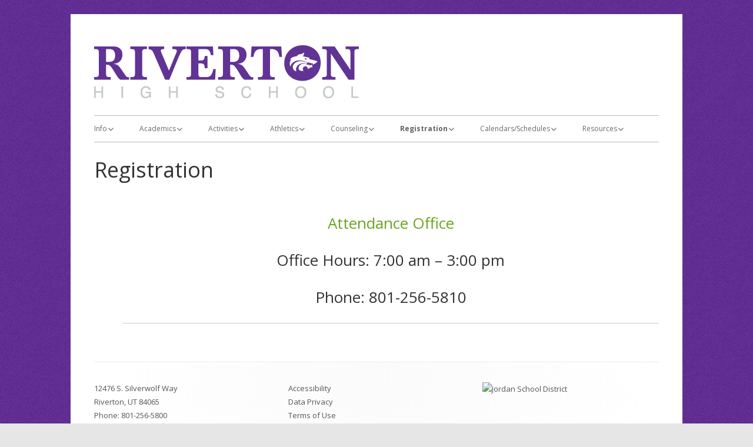

--- FILE ---
content_type: text/html; charset=UTF-8
request_url: https://rivertonhigh.jordandistrict.org/registration/
body_size: 11743
content:
<!DOCTYPE html>


<!--[if IE 8]>
<html class="ie ie8 no-js" lang="en-US">
<![endif]-->

<!--[if !(IE 8)]><!-->
<html lang="en-US" class="no-js">
<!--<![endif]-->
<head>


<meta charset="UTF-8" />
<meta name="viewport" content="width=device-width" />
<link rel="profile" href="http://gmpg.org/xfn/11" />
<link rel="profile" href="http://microformats.org/profile/specs" />
<link rel="profile" href="http://microformats.org/profile/hatom" />


<script>(function(html){html.className = html.className.replace(/\bno-js\b/,'js')})(document.documentElement);</script>
<title>Registration &#8211; Riverton High</title>
<meta name='robots' content='max-image-preview:large' />
<link rel='dns-prefetch' href='//fonts.googleapis.com' />
<link href='https://fonts.gstatic.com' crossorigin rel='preconnect' />
<link rel="alternate" type="application/rss+xml" title="Riverton High &raquo; Feed" href="https://rivertonhigh.jordandistrict.org/feed/" />
<link rel="alternate" type="application/rss+xml" title="Riverton High &raquo; Comments Feed" href="https://rivertonhigh.jordandistrict.org/comments/feed/" />
<link rel="alternate" title="oEmbed (JSON)" type="application/json+oembed" href="https://rivertonhigh.jordandistrict.org/wp-json/oembed/1.0/embed?url=https%3A%2F%2Frivertonhigh.jordandistrict.org%2Fregistration%2F" />
<link rel="alternate" title="oEmbed (XML)" type="text/xml+oembed" href="https://rivertonhigh.jordandistrict.org/wp-json/oembed/1.0/embed?url=https%3A%2F%2Frivertonhigh.jordandistrict.org%2Fregistration%2F&#038;format=xml" />
<style id='wp-img-auto-sizes-contain-inline-css' type='text/css'>
img:is([sizes=auto i],[sizes^="auto," i]){contain-intrinsic-size:3000px 1500px}
/*# sourceURL=wp-img-auto-sizes-contain-inline-css */
</style>
<style id='wp-emoji-styles-inline-css' type='text/css'>

	img.wp-smiley, img.emoji {
		display: inline !important;
		border: none !important;
		box-shadow: none !important;
		height: 1em !important;
		width: 1em !important;
		margin: 0 0.07em !important;
		vertical-align: -0.1em !important;
		background: none !important;
		padding: 0 !important;
	}
/*# sourceURL=wp-emoji-styles-inline-css */
</style>
<style id='wp-block-library-inline-css' type='text/css'>
:root{--wp-block-synced-color:#7a00df;--wp-block-synced-color--rgb:122,0,223;--wp-bound-block-color:var(--wp-block-synced-color);--wp-editor-canvas-background:#ddd;--wp-admin-theme-color:#007cba;--wp-admin-theme-color--rgb:0,124,186;--wp-admin-theme-color-darker-10:#006ba1;--wp-admin-theme-color-darker-10--rgb:0,107,160.5;--wp-admin-theme-color-darker-20:#005a87;--wp-admin-theme-color-darker-20--rgb:0,90,135;--wp-admin-border-width-focus:2px}@media (min-resolution:192dpi){:root{--wp-admin-border-width-focus:1.5px}}.wp-element-button{cursor:pointer}:root .has-very-light-gray-background-color{background-color:#eee}:root .has-very-dark-gray-background-color{background-color:#313131}:root .has-very-light-gray-color{color:#eee}:root .has-very-dark-gray-color{color:#313131}:root .has-vivid-green-cyan-to-vivid-cyan-blue-gradient-background{background:linear-gradient(135deg,#00d084,#0693e3)}:root .has-purple-crush-gradient-background{background:linear-gradient(135deg,#34e2e4,#4721fb 50%,#ab1dfe)}:root .has-hazy-dawn-gradient-background{background:linear-gradient(135deg,#faaca8,#dad0ec)}:root .has-subdued-olive-gradient-background{background:linear-gradient(135deg,#fafae1,#67a671)}:root .has-atomic-cream-gradient-background{background:linear-gradient(135deg,#fdd79a,#004a59)}:root .has-nightshade-gradient-background{background:linear-gradient(135deg,#330968,#31cdcf)}:root .has-midnight-gradient-background{background:linear-gradient(135deg,#020381,#2874fc)}:root{--wp--preset--font-size--normal:16px;--wp--preset--font-size--huge:42px}.has-regular-font-size{font-size:1em}.has-larger-font-size{font-size:2.625em}.has-normal-font-size{font-size:var(--wp--preset--font-size--normal)}.has-huge-font-size{font-size:var(--wp--preset--font-size--huge)}.has-text-align-center{text-align:center}.has-text-align-left{text-align:left}.has-text-align-right{text-align:right}.has-fit-text{white-space:nowrap!important}#end-resizable-editor-section{display:none}.aligncenter{clear:both}.items-justified-left{justify-content:flex-start}.items-justified-center{justify-content:center}.items-justified-right{justify-content:flex-end}.items-justified-space-between{justify-content:space-between}.screen-reader-text{border:0;clip-path:inset(50%);height:1px;margin:-1px;overflow:hidden;padding:0;position:absolute;width:1px;word-wrap:normal!important}.screen-reader-text:focus{background-color:#ddd;clip-path:none;color:#444;display:block;font-size:1em;height:auto;left:5px;line-height:normal;padding:15px 23px 14px;text-decoration:none;top:5px;width:auto;z-index:100000}html :where(.has-border-color){border-style:solid}html :where([style*=border-top-color]){border-top-style:solid}html :where([style*=border-right-color]){border-right-style:solid}html :where([style*=border-bottom-color]){border-bottom-style:solid}html :where([style*=border-left-color]){border-left-style:solid}html :where([style*=border-width]){border-style:solid}html :where([style*=border-top-width]){border-top-style:solid}html :where([style*=border-right-width]){border-right-style:solid}html :where([style*=border-bottom-width]){border-bottom-style:solid}html :where([style*=border-left-width]){border-left-style:solid}html :where(img[class*=wp-image-]){height:auto;max-width:100%}:where(figure){margin:0 0 1em}html :where(.is-position-sticky){--wp-admin--admin-bar--position-offset:var(--wp-admin--admin-bar--height,0px)}@media screen and (max-width:600px){html :where(.is-position-sticky){--wp-admin--admin-bar--position-offset:0px}}

/*# sourceURL=wp-block-library-inline-css */
</style><style id='global-styles-inline-css' type='text/css'>
:root{--wp--preset--aspect-ratio--square: 1;--wp--preset--aspect-ratio--4-3: 4/3;--wp--preset--aspect-ratio--3-4: 3/4;--wp--preset--aspect-ratio--3-2: 3/2;--wp--preset--aspect-ratio--2-3: 2/3;--wp--preset--aspect-ratio--16-9: 16/9;--wp--preset--aspect-ratio--9-16: 9/16;--wp--preset--color--black: #000000;--wp--preset--color--cyan-bluish-gray: #abb8c3;--wp--preset--color--white: #ffffff;--wp--preset--color--pale-pink: #f78da7;--wp--preset--color--vivid-red: #cf2e2e;--wp--preset--color--luminous-vivid-orange: #ff6900;--wp--preset--color--luminous-vivid-amber: #fcb900;--wp--preset--color--light-green-cyan: #7bdcb5;--wp--preset--color--vivid-green-cyan: #00d084;--wp--preset--color--pale-cyan-blue: #8ed1fc;--wp--preset--color--vivid-cyan-blue: #0693e3;--wp--preset--color--vivid-purple: #9b51e0;--wp--preset--gradient--vivid-cyan-blue-to-vivid-purple: linear-gradient(135deg,rgb(6,147,227) 0%,rgb(155,81,224) 100%);--wp--preset--gradient--light-green-cyan-to-vivid-green-cyan: linear-gradient(135deg,rgb(122,220,180) 0%,rgb(0,208,130) 100%);--wp--preset--gradient--luminous-vivid-amber-to-luminous-vivid-orange: linear-gradient(135deg,rgb(252,185,0) 0%,rgb(255,105,0) 100%);--wp--preset--gradient--luminous-vivid-orange-to-vivid-red: linear-gradient(135deg,rgb(255,105,0) 0%,rgb(207,46,46) 100%);--wp--preset--gradient--very-light-gray-to-cyan-bluish-gray: linear-gradient(135deg,rgb(238,238,238) 0%,rgb(169,184,195) 100%);--wp--preset--gradient--cool-to-warm-spectrum: linear-gradient(135deg,rgb(74,234,220) 0%,rgb(151,120,209) 20%,rgb(207,42,186) 40%,rgb(238,44,130) 60%,rgb(251,105,98) 80%,rgb(254,248,76) 100%);--wp--preset--gradient--blush-light-purple: linear-gradient(135deg,rgb(255,206,236) 0%,rgb(152,150,240) 100%);--wp--preset--gradient--blush-bordeaux: linear-gradient(135deg,rgb(254,205,165) 0%,rgb(254,45,45) 50%,rgb(107,0,62) 100%);--wp--preset--gradient--luminous-dusk: linear-gradient(135deg,rgb(255,203,112) 0%,rgb(199,81,192) 50%,rgb(65,88,208) 100%);--wp--preset--gradient--pale-ocean: linear-gradient(135deg,rgb(255,245,203) 0%,rgb(182,227,212) 50%,rgb(51,167,181) 100%);--wp--preset--gradient--electric-grass: linear-gradient(135deg,rgb(202,248,128) 0%,rgb(113,206,126) 100%);--wp--preset--gradient--midnight: linear-gradient(135deg,rgb(2,3,129) 0%,rgb(40,116,252) 100%);--wp--preset--font-size--small: 13px;--wp--preset--font-size--medium: 20px;--wp--preset--font-size--large: 36px;--wp--preset--font-size--x-large: 42px;--wp--preset--spacing--20: 0.44rem;--wp--preset--spacing--30: 0.67rem;--wp--preset--spacing--40: 1rem;--wp--preset--spacing--50: 1.5rem;--wp--preset--spacing--60: 2.25rem;--wp--preset--spacing--70: 3.38rem;--wp--preset--spacing--80: 5.06rem;--wp--preset--shadow--natural: 6px 6px 9px rgba(0, 0, 0, 0.2);--wp--preset--shadow--deep: 12px 12px 50px rgba(0, 0, 0, 0.4);--wp--preset--shadow--sharp: 6px 6px 0px rgba(0, 0, 0, 0.2);--wp--preset--shadow--outlined: 6px 6px 0px -3px rgb(255, 255, 255), 6px 6px rgb(0, 0, 0);--wp--preset--shadow--crisp: 6px 6px 0px rgb(0, 0, 0);}:where(.is-layout-flex){gap: 0.5em;}:where(.is-layout-grid){gap: 0.5em;}body .is-layout-flex{display: flex;}.is-layout-flex{flex-wrap: wrap;align-items: center;}.is-layout-flex > :is(*, div){margin: 0;}body .is-layout-grid{display: grid;}.is-layout-grid > :is(*, div){margin: 0;}:where(.wp-block-columns.is-layout-flex){gap: 2em;}:where(.wp-block-columns.is-layout-grid){gap: 2em;}:where(.wp-block-post-template.is-layout-flex){gap: 1.25em;}:where(.wp-block-post-template.is-layout-grid){gap: 1.25em;}.has-black-color{color: var(--wp--preset--color--black) !important;}.has-cyan-bluish-gray-color{color: var(--wp--preset--color--cyan-bluish-gray) !important;}.has-white-color{color: var(--wp--preset--color--white) !important;}.has-pale-pink-color{color: var(--wp--preset--color--pale-pink) !important;}.has-vivid-red-color{color: var(--wp--preset--color--vivid-red) !important;}.has-luminous-vivid-orange-color{color: var(--wp--preset--color--luminous-vivid-orange) !important;}.has-luminous-vivid-amber-color{color: var(--wp--preset--color--luminous-vivid-amber) !important;}.has-light-green-cyan-color{color: var(--wp--preset--color--light-green-cyan) !important;}.has-vivid-green-cyan-color{color: var(--wp--preset--color--vivid-green-cyan) !important;}.has-pale-cyan-blue-color{color: var(--wp--preset--color--pale-cyan-blue) !important;}.has-vivid-cyan-blue-color{color: var(--wp--preset--color--vivid-cyan-blue) !important;}.has-vivid-purple-color{color: var(--wp--preset--color--vivid-purple) !important;}.has-black-background-color{background-color: var(--wp--preset--color--black) !important;}.has-cyan-bluish-gray-background-color{background-color: var(--wp--preset--color--cyan-bluish-gray) !important;}.has-white-background-color{background-color: var(--wp--preset--color--white) !important;}.has-pale-pink-background-color{background-color: var(--wp--preset--color--pale-pink) !important;}.has-vivid-red-background-color{background-color: var(--wp--preset--color--vivid-red) !important;}.has-luminous-vivid-orange-background-color{background-color: var(--wp--preset--color--luminous-vivid-orange) !important;}.has-luminous-vivid-amber-background-color{background-color: var(--wp--preset--color--luminous-vivid-amber) !important;}.has-light-green-cyan-background-color{background-color: var(--wp--preset--color--light-green-cyan) !important;}.has-vivid-green-cyan-background-color{background-color: var(--wp--preset--color--vivid-green-cyan) !important;}.has-pale-cyan-blue-background-color{background-color: var(--wp--preset--color--pale-cyan-blue) !important;}.has-vivid-cyan-blue-background-color{background-color: var(--wp--preset--color--vivid-cyan-blue) !important;}.has-vivid-purple-background-color{background-color: var(--wp--preset--color--vivid-purple) !important;}.has-black-border-color{border-color: var(--wp--preset--color--black) !important;}.has-cyan-bluish-gray-border-color{border-color: var(--wp--preset--color--cyan-bluish-gray) !important;}.has-white-border-color{border-color: var(--wp--preset--color--white) !important;}.has-pale-pink-border-color{border-color: var(--wp--preset--color--pale-pink) !important;}.has-vivid-red-border-color{border-color: var(--wp--preset--color--vivid-red) !important;}.has-luminous-vivid-orange-border-color{border-color: var(--wp--preset--color--luminous-vivid-orange) !important;}.has-luminous-vivid-amber-border-color{border-color: var(--wp--preset--color--luminous-vivid-amber) !important;}.has-light-green-cyan-border-color{border-color: var(--wp--preset--color--light-green-cyan) !important;}.has-vivid-green-cyan-border-color{border-color: var(--wp--preset--color--vivid-green-cyan) !important;}.has-pale-cyan-blue-border-color{border-color: var(--wp--preset--color--pale-cyan-blue) !important;}.has-vivid-cyan-blue-border-color{border-color: var(--wp--preset--color--vivid-cyan-blue) !important;}.has-vivid-purple-border-color{border-color: var(--wp--preset--color--vivid-purple) !important;}.has-vivid-cyan-blue-to-vivid-purple-gradient-background{background: var(--wp--preset--gradient--vivid-cyan-blue-to-vivid-purple) !important;}.has-light-green-cyan-to-vivid-green-cyan-gradient-background{background: var(--wp--preset--gradient--light-green-cyan-to-vivid-green-cyan) !important;}.has-luminous-vivid-amber-to-luminous-vivid-orange-gradient-background{background: var(--wp--preset--gradient--luminous-vivid-amber-to-luminous-vivid-orange) !important;}.has-luminous-vivid-orange-to-vivid-red-gradient-background{background: var(--wp--preset--gradient--luminous-vivid-orange-to-vivid-red) !important;}.has-very-light-gray-to-cyan-bluish-gray-gradient-background{background: var(--wp--preset--gradient--very-light-gray-to-cyan-bluish-gray) !important;}.has-cool-to-warm-spectrum-gradient-background{background: var(--wp--preset--gradient--cool-to-warm-spectrum) !important;}.has-blush-light-purple-gradient-background{background: var(--wp--preset--gradient--blush-light-purple) !important;}.has-blush-bordeaux-gradient-background{background: var(--wp--preset--gradient--blush-bordeaux) !important;}.has-luminous-dusk-gradient-background{background: var(--wp--preset--gradient--luminous-dusk) !important;}.has-pale-ocean-gradient-background{background: var(--wp--preset--gradient--pale-ocean) !important;}.has-electric-grass-gradient-background{background: var(--wp--preset--gradient--electric-grass) !important;}.has-midnight-gradient-background{background: var(--wp--preset--gradient--midnight) !important;}.has-small-font-size{font-size: var(--wp--preset--font-size--small) !important;}.has-medium-font-size{font-size: var(--wp--preset--font-size--medium) !important;}.has-large-font-size{font-size: var(--wp--preset--font-size--large) !important;}.has-x-large-font-size{font-size: var(--wp--preset--font-size--x-large) !important;}
/*# sourceURL=global-styles-inline-css */
</style>

<style id='classic-theme-styles-inline-css' type='text/css'>
/*! This file is auto-generated */
.wp-block-button__link{color:#fff;background-color:#32373c;border-radius:9999px;box-shadow:none;text-decoration:none;padding:calc(.667em + 2px) calc(1.333em + 2px);font-size:1.125em}.wp-block-file__button{background:#32373c;color:#fff;text-decoration:none}
/*# sourceURL=/wp-includes/css/classic-themes.min.css */
</style>
<link rel='stylesheet' id='tinyframework-style-css' href='https://rivertonhigh.jordandistrict.org/wp-content/themes/tiny-framework/style.css?ver=2.3.0' type='text/css' media='all' />
<link rel='stylesheet' id='tinyframeworkchild-style-css' href='https://rivertonhigh.jordandistrict.org/wp-content/themes/jschool-framework/style.css?ver=2.3.0' type='text/css' media='all' />
<link rel='stylesheet' id='tinyframework-fonts-css' href='https://fonts.googleapis.com/css?family=Open+Sans%3A400italic%2C700italic%2C400%2C700&#038;subset=latin%2Clatin-ext' type='text/css' media='all' />
<link rel='stylesheet' id='Font Awesome 6 Free-css' href='https://rivertonhigh.jordandistrict.org/wp-content/themes/tiny-framework/fonts/font-awesome/css/all.min.css?ver=6.1.1' type='text/css' media='all' />
<link rel='stylesheet' id='Font Awesome 6 Brands-css' href='https://rivertonhigh.jordandistrict.org/wp-content/themes/tiny-framework/fonts/font-awesome/css/brands.min.css?ver=6.1.1' type='text/css' media='all' />
<link rel='stylesheet' id='gca-column-styles-css' href='https://rivertonhigh.jordandistrict.org/wp-content/plugins/genesis-columns-advanced/css/gca-column-styles.css?ver=6.9' type='text/css' media='all' />
<link rel='stylesheet' id='cn-public-css' href='//rivertonhigh.jordandistrict.org/wp-content/plugins/connections/assets/dist/frontend/style.css?ver=10.4.66-1731705368' type='text/css' media='all' />
<link rel='stylesheet' id='cnt-tile-plus-css' href='//rivertonhigh.jordandistrict.org/wp-content/plugins/connections-tile-plus/tile-plus.min.css?ver=4.0.2' type='text/css' media='all' />
<link rel='stylesheet' id='cnt-profile-css' href='//rivertonhigh.jordandistrict.org/wp-content/plugins/connections/templates/profile/profile.css?ver=3.0' type='text/css' media='all' />
<link rel='stylesheet' id='cn-brandicons-css' href='//rivertonhigh.jordandistrict.org/wp-content/plugins/connections/assets/vendor/icomoon-brands/style.css?ver=10.4.66' type='text/css' media='all' />
<link rel='stylesheet' id='cn-chosen-css' href='//rivertonhigh.jordandistrict.org/wp-content/plugins/connections/assets/vendor/chosen/chosen.min.css?ver=1.8.7' type='text/css' media='all' />
<script type="text/javascript" src="https://rivertonhigh.jordandistrict.org/wp-includes/js/jquery/jquery.min.js?ver=3.7.1" id="jquery-core-js"></script>
<script type="text/javascript" src="https://rivertonhigh.jordandistrict.org/wp-includes/js/jquery/jquery-migrate.min.js?ver=3.4.1" id="jquery-migrate-js"></script>
<link rel="https://api.w.org/" href="https://rivertonhigh.jordandistrict.org/wp-json/" /><link rel="alternate" title="JSON" type="application/json" href="https://rivertonhigh.jordandistrict.org/wp-json/wp/v2/pages/357" /><link rel="EditURI" type="application/rsd+xml" title="RSD" href="https://rivertonhigh.jordandistrict.org/xmlrpc.php?rsd" />
<meta name="generator" content="WordPress 6.9" />
<link rel="canonical" href="https://rivertonhigh.jordandistrict.org/registration/" />
<link rel='shortlink' href='https://rivertonhigh.jordandistrict.org/?p=357' />
<!-- Analytics by WP Statistics - https://wp-statistics.com -->
	<style type="text/css" id="tinyframework-header-css">
			.site-title,
		.site-description {
			clip: rect(1px, 1px, 1px, 1px);
			position: absolute;
		}
		</style>
	<style type="text/css" id="custom-background-css">
body.custom-background { background-image: url("https://rivertonhigh.jordandistrict.org/wp-content/uploads/sites/18/web_rivertonhigh_sitebg.png"); background-position: left top; background-size: auto; background-repeat: repeat; background-attachment: fixed; }
</style>
	<link rel="icon" href="https://rivertonhigh.jordandistrict.org/wp-content/uploads/sites/18/cropped-web_rivertonhigh_favicon-2-32x32.png" sizes="32x32" />
<link rel="icon" href="https://rivertonhigh.jordandistrict.org/wp-content/uploads/sites/18/cropped-web_rivertonhigh_favicon-2-192x192.png" sizes="192x192" />
<link rel="apple-touch-icon" href="https://rivertonhigh.jordandistrict.org/wp-content/uploads/sites/18/cropped-web_rivertonhigh_favicon-2-180x180.png" />
<meta name="msapplication-TileImage" content="https://rivertonhigh.jordandistrict.org/wp-content/uploads/sites/18/cropped-web_rivertonhigh_favicon-2-270x270.png" />

</head>

<body class="wp-singular page-template-default page page-id-357 custom-background wp-custom-logo wp-theme-tiny-framework wp-child-theme-jschool-framework has-site-logo h-entry hentry h-as-page single-author header-image-no title-tagline-hidden full-width custom-font-enabled singular footer-widgets page-registration" itemscope="" itemtype="https://schema.org/WebPage">


<span class="skiplink"><a class="screen-reader-text" href="#content" title="Skip to content">Skip to content</a></span>


<noscript>
	<div id="no-javascript">
		Advanced features of this website require that you enable JavaScript in your browser. Thank you!	</div>
</noscript>

<div id="page" class="site">

	
	<header id="masthead" class="site-header" role="banner" itemscope="itemscope" itemtype="https://schema.org/WPHeader">

		
		<div class="site-branding" itemprop="publisher" itemscope itemtype="https://schema.org/Organization">

			<a href="https://rivertonhigh.jordandistrict.org/" class="custom-logo-link site-logo-link" rel="home"><img width="450" height="100" src="https://rivertonhigh.jordandistrict.org/wp-content/uploads/sites/18/web_rivertonhigh_logo.png" class="custom-logo attachment-full size-full" alt="Riverton High" decoding="async" srcset="https://rivertonhigh.jordandistrict.org/wp-content/uploads/sites/18/web_rivertonhigh_logo.png 450w, https://rivertonhigh.jordandistrict.org/wp-content/uploads/sites/18/web_rivertonhigh_logo-300x67.png 300w" sizes="(max-width: 450px) 100vw, 450px" /></a>
			<div id="site-title-wrapper">

				
						<p id="site-title" class="site-title"><a href="https://rivertonhigh.jordandistrict.org/" rel="home">Riverton High</a></p>

					
						<p id="site-description" class="site-description">Home of the Silverwolves</p>

					
			</div><!-- #site-title-wrapper -->

		</div><!-- .site-branding -->

		
		<nav id="site-navigation" class="main-navigation" role="navigation" aria-label="Primary Menu" itemscope="itemscope" itemtype="https://schema.org/SiteNavigationElement">

			<h2 class="screen-reader-text">Primary Menu</h2>
			<button class="menu-toggle" aria-controls="primary-menu" aria-expanded="false">Menu</button>

			<!--<button class="go-to-top"><a href="#page"><span class="icon-webfont fa-chevron-circle-up" aria-hidden="true"></span></a></button>-->

			<div class="menu-rhs-menu-container"><ul id="primary-menu" class="nav-menu"><li id="menu-item-5987" class="menu-item menu-item-type-post_type menu-item-object-page menu-item-has-children menu-item-5987"><a href="https://rivertonhigh.jordandistrict.org/info/">Info</a>
<ul class="sub-menu">
	<li id="menu-item-10278" class="menu-item menu-item-type-post_type menu-item-object-page menu-item-10278"><a href="https://rivertonhigh.jordandistrict.org/info/">General School Information</a></li>
	<li id="menu-item-5988" class="menu-item menu-item-type-post_type menu-item-object-page menu-item-5988"><a href="https://rivertonhigh.jordandistrict.org/info/map/">School Map</a></li>
	<li id="menu-item-5989" class="menu-item menu-item-type-post_type menu-item-object-page menu-item-5989"><a href="https://rivertonhigh.jordandistrict.org/info/administration/">Administration</a></li>
	<li id="menu-item-6008" class="menu-item menu-item-type-post_type menu-item-object-page menu-item-6008"><a href="https://rivertonhigh.jordandistrict.org/faculty/">Directory</a></li>
	<li id="menu-item-6005" class="menu-item menu-item-type-post_type menu-item-object-page menu-item-6005"><a href="https://rivertonhigh.jordandistrict.org/course-schedules/">Teacher Schedules</a></li>
	<li id="menu-item-9808" class="menu-item menu-item-type-custom menu-item-object-custom menu-item-9808"><a href="https://rivertonhigh.jordandistrict.org/wp-content/uploads/sites/18/RHS-Attendance-Policy.pdf">Attendance Policy</a></li>
	<li id="menu-item-5963" class="menu-item menu-item-type-custom menu-item-object-custom menu-item-5963"><a href="https://sites.google.com/view/rivertonsilverpups/preschool?authuser=1">Silver Pups Child Care &amp; Preschool</a></li>
	<li id="menu-item-5971" class="menu-item menu-item-type-custom menu-item-object-custom menu-item-5971"><a href="https://reportcard.schools.utah.gov/School/OverAllPerformance?SchoolID=739&#038;DistrictID=653&#038;SchoolNbr=710&#038;SchoolLevel=HS&#038;IsSplitSchool=0&#038;schoolyearendyear=2024">RHS Report Card</a></li>
	<li id="menu-item-7109" class="menu-item menu-item-type-post_type menu-item-object-page menu-item-7109"><a href="https://rivertonhigh.jordandistrict.org/specific-educator-license-requirements/">Specific Educator License Requirements</a></li>
	<li id="menu-item-5990" class="menu-item menu-item-type-post_type menu-item-object-page menu-item-5990"><a href="https://rivertonhigh.jordandistrict.org/info/facultyawards/">Faculty Awards</a></li>
</ul>
</li>
<li id="menu-item-5964" class="menu-item menu-item-type-custom menu-item-object-custom menu-item-has-children menu-item-5964"><a href="https://skystu.jordan.k12.ut.us/scripts/wsisa.dll/WService=wsEAplus/fwemnu01.w">Academics</a>
<ul class="sub-menu">
	<li id="menu-item-5951" class="menu-item menu-item-type-custom menu-item-object-custom menu-item-5951"><a href="https://skystu.jordan.k12.ut.us/scripts/wsisa.dll/WService=wsEAplus/fwemnu01.w">Skyward Gradebook</a></li>
	<li id="menu-item-6006" class="menu-item menu-item-type-post_type menu-item-object-page menu-item-6006"><a href="https://rivertonhigh.jordandistrict.org/math-tutoring/">Math Tutoring</a></li>
	<li id="menu-item-5991" class="menu-item menu-item-type-post_type menu-item-object-page menu-item-5991"><a href="https://rivertonhigh.jordandistrict.org/academics/awardforms/">Award Forms</a></li>
	<li id="menu-item-5992" class="menu-item menu-item-type-post_type menu-item-object-page menu-item-5992"><a href="https://rivertonhigh.jordandistrict.org/academics/sterlingscholars/">Sterling Scholars</a></li>
	<li id="menu-item-9355" class="menu-item menu-item-type-post_type menu-item-object-page menu-item-9355"><a href="https://rivertonhigh.jordandistrict.org/act-2/">ACT</a></li>
	<li id="menu-item-5946" class="menu-item menu-item-type-custom menu-item-object-custom menu-item-5946"><a href="http://www.slcc.edu/testing/placement/index.aspx">CPT Tests</a></li>
	<li id="menu-item-5993" class="menu-item menu-item-type-post_type menu-item-object-page menu-item-5993"><a href="https://rivertonhigh.jordandistrict.org/academics/writinghelp/">Writing Help</a></li>
	<li id="menu-item-5948" class="menu-item menu-item-type-custom menu-item-object-custom menu-item-5948"><a href="https://sites.google.com/a/jordandistrict.org/rhsdred/">Driver&#8217;s Ed</a></li>
</ul>
</li>
<li id="menu-item-8003" class="menu-item menu-item-type-custom menu-item-object-custom menu-item-has-children menu-item-8003"><a href="https://rivertonhigh.jordandistrict.org/activities/government/">Activities</a>
<ul class="sub-menu">
	<li id="menu-item-5995" class="menu-item menu-item-type-post_type menu-item-object-page menu-item-5995"><a href="https://rivertonhigh.jordandistrict.org/activities/government/">Student Government</a></li>
	<li id="menu-item-5996" class="menu-item menu-item-type-post_type menu-item-object-page menu-item-5996"><a href="https://rivertonhigh.jordandistrict.org/activities/clubs/">Clubs and Organizations</a></li>
	<li id="menu-item-6021" class="menu-item menu-item-type-post_type menu-item-object-page menu-item-6021"><a href="https://rivertonhigh.jordandistrict.org/silverwolf-day-of-service/">Silverwolf Day of Service</a></li>
	<li id="menu-item-5961" class="menu-item menu-item-type-custom menu-item-object-custom menu-item-5961"><a href="https://sideline.bsnsports.com/schools/utah/riverton/riverton-high-school">School Store</a></li>
	<li id="menu-item-5949" class="menu-item menu-item-type-custom menu-item-object-custom menu-item-5949"><a href="https://rivertonhigh.jordandistrict.org/wp-content/uploads/sites/18/2025-Issue-5.pdf">Silver Scribe</a></li>
	<li id="menu-item-5997" class="menu-item menu-item-type-post_type menu-item-object-page menu-item-5997"><a href="https://rivertonhigh.jordandistrict.org/activities/dance/">School Dances</a></li>
	<li id="menu-item-5955" class="menu-item menu-item-type-custom menu-item-object-custom menu-item-5955"><a href="https://docs.google.com/forms/d/1hZgEHKAeGOQZANO4-b26zx2MsGrlwi5kPhaCEZdXJRc/viewform">Silver Rush Application</a></li>
</ul>
</li>
<li id="menu-item-5959" class="menu-item menu-item-type-custom menu-item-object-custom menu-item-has-children menu-item-5959"><a href="http://rivertonathletics.com/">Athletics</a>
<ul class="sub-menu">
	<li id="menu-item-8279" class="menu-item menu-item-type-custom menu-item-object-custom menu-item-8279"><a href="https://rivertonathletics.com/">RHS Team Information</a></li>
	<li id="menu-item-8274" class="menu-item menu-item-type-post_type menu-item-object-page menu-item-8274"><a href="https://rivertonhigh.jordandistrict.org/athletics-department-contact-information/">RHS Athletics Contact Info</a></li>
	<li id="menu-item-8282" class="menu-item menu-item-type-custom menu-item-object-custom menu-item-8282"><a href="https://activities.jordandistrict.org/district-athletics/">JSD Athletics and Activities</a></li>
</ul>
</li>
<li id="menu-item-5953" class="menu-item menu-item-type-custom menu-item-object-custom menu-item-has-children menu-item-5953"><a href="https://rivertonhigh.jordandistrict.org/counseling/">Counseling</a>
<ul class="sub-menu">
	<li id="menu-item-8965" class="menu-item menu-item-type-post_type menu-item-object-page menu-item-has-children menu-item-8965"><a href="https://rivertonhigh.jordandistrict.org/calendar/">Calendar</a>
	<ul class="sub-menu">
		<li id="menu-item-9000" class="menu-item menu-item-type-post_type menu-item-object-page menu-item-9000"><a href="https://rivertonhigh.jordandistrict.org/2020-2021-bell-schedule/">Bell Schedules</a></li>
		<li id="menu-item-8968" class="menu-item menu-item-type-post_type menu-item-object-page menu-item-8968"><a href="https://rivertonhigh.jordandistrict.org/upcoming-events/">Upcoming Counseling Center Events</a></li>
		<li id="menu-item-8966" class="menu-item menu-item-type-post_type menu-item-object-page menu-item-8966"><a href="https://rivertonhigh.jordandistrict.org/school-calendar/">School Calendar</a></li>
	</ul>
</li>
	<li id="menu-item-8969" class="menu-item menu-item-type-post_type menu-item-object-page menu-item-has-children menu-item-8969"><a href="https://rivertonhigh.jordandistrict.org/college/">College</a>
	<ul class="sub-menu">
		<li id="menu-item-8974" class="menu-item menu-item-type-post_type menu-item-object-page menu-item-8974"><a href="https://rivertonhigh.jordandistrict.org/fafsa/">FAFSA</a></li>
		<li id="menu-item-8972" class="menu-item menu-item-type-post_type menu-item-object-page menu-item-8972"><a href="https://rivertonhigh.jordandistrict.org/college-career-planning/">College Career Planning</a></li>
		<li id="menu-item-8973" class="menu-item menu-item-type-post_type menu-item-object-page menu-item-8973"><a href="https://rivertonhigh.jordandistrict.org/deferment/">Deferment</a></li>
		<li id="menu-item-8971" class="menu-item menu-item-type-post_type menu-item-object-page menu-item-8971"><a href="https://rivertonhigh.jordandistrict.org/utah-colleges-and-universities/">Utah Colleges and Universities</a></li>
		<li id="menu-item-8970" class="menu-item menu-item-type-post_type menu-item-object-page menu-item-8970"><a href="https://rivertonhigh.jordandistrict.org/ncaa/">NCAA</a></li>
	</ul>
</li>
	<li id="menu-item-8975" class="menu-item menu-item-type-post_type menu-item-object-page menu-item-has-children menu-item-8975"><a href="https://rivertonhigh.jordandistrict.org/high-school/">High School</a>
	<ul class="sub-menu">
		<li id="menu-item-8980" class="menu-item menu-item-type-post_type menu-item-object-page menu-item-8980"><a href="https://rivertonhigh.jordandistrict.org/riverton-counseling-career-center/">Career Center</a></li>
		<li id="menu-item-8982" class="menu-item menu-item-type-post_type menu-item-object-page menu-item-8982"><a href="https://rivertonhigh.jordandistrict.org/riverton-counseling-college-and-career-information/">College and Career Information</a></li>
		<li id="menu-item-8985" class="menu-item menu-item-type-post_type menu-item-object-page menu-item-8985"><a href="https://rivertonhigh.jordandistrict.org/academics/concurrent/">Concurrent Enrollment</a></li>
		<li id="menu-item-8984" class="menu-item menu-item-type-post_type menu-item-object-page menu-item-8984"><a href="https://rivertonhigh.jordandistrict.org/graduation-requirements-2/">Graduation Requirements</a></li>
		<li id="menu-item-8519" class="menu-item menu-item-type-post_type menu-item-object-page menu-item-8519"><a href="https://rivertonhigh.jordandistrict.org/ap-courses/">AP Courses</a></li>
		<li id="menu-item-8981" class="menu-item menu-item-type-post_type menu-item-object-page menu-item-8981"><a href="https://rivertonhigh.jordandistrict.org/clubs-and-teams/">Clubs and Teams</a></li>
		<li id="menu-item-8983" class="menu-item menu-item-type-post_type menu-item-object-page menu-item-8983"><a href="https://rivertonhigh.jordandistrict.org/credit-recovery-acceleration/">Credit Recovery &amp; Acceleration</a></li>
		<li id="menu-item-8979" class="menu-item menu-item-type-post_type menu-item-object-page menu-item-8979"><a href="https://rivertonhigh.jordandistrict.org/awards/">Awards</a></li>
	</ul>
</li>
	<li id="menu-item-8986" class="menu-item menu-item-type-post_type menu-item-object-page menu-item-has-children menu-item-8986"><a href="https://rivertonhigh.jordandistrict.org/testing/">Testing</a>
	<ul class="sub-menu">
		<li id="menu-item-8990" class="menu-item menu-item-type-post_type menu-item-object-page menu-item-8990"><a href="https://rivertonhigh.jordandistrict.org/act-2/">ACT</a></li>
		<li id="menu-item-8989" class="menu-item menu-item-type-post_type menu-item-object-page menu-item-8989"><a href="https://rivertonhigh.jordandistrict.org/sat/">SAT</a></li>
		<li id="menu-item-8988" class="menu-item menu-item-type-post_type menu-item-object-page menu-item-8988"><a href="https://rivertonhigh.jordandistrict.org/psat/">PSAT</a></li>
	</ul>
</li>
	<li id="menu-item-8987" class="menu-item menu-item-type-post_type menu-item-object-page menu-item-has-children menu-item-8987"><a href="https://rivertonhigh.jordandistrict.org/mental-health-2/">Mental Health</a>
	<ul class="sub-menu">
		<li id="menu-item-8992" class="menu-item menu-item-type-post_type menu-item-object-page menu-item-8992"><a href="https://rivertonhigh.jordandistrict.org/mental-health/">Mental Health Resources</a></li>
		<li id="menu-item-8991" class="menu-item menu-item-type-post_type menu-item-object-page menu-item-8991"><a href="https://rivertonhigh.jordandistrict.org/mental-health-counseling/">Mental Health Counseling</a></li>
	</ul>
</li>
	<li id="menu-item-9004" class="menu-item menu-item-type-post_type menu-item-object-page menu-item-9004"><a href="https://rivertonhigh.jordandistrict.org/paying-for-college/">Scholarships</a></li>
	<li id="menu-item-5960" class="menu-item menu-item-type-custom menu-item-object-custom menu-item-5960"><a href="https://sites.google.com/jordandistrict.org/riverton-cte/home">Career and Technical Education</a></li>
	<li id="menu-item-5980" class="menu-item menu-item-type-custom menu-item-object-custom menu-item-5980"><a href="https://rhsconcurrentenrollment.weebly.com/">Concurrent Enrollment</a></li>
	<li id="menu-item-6981" class="menu-item menu-item-type-post_type menu-item-object-page menu-item-6981"><a href="https://rivertonhigh.jordandistrict.org/cte-ocr-annual-notice-of-nondiscrimination/">CTE – OCR Annual Notice of Nondiscrimination</a></li>
	<li id="menu-item-8714" class="menu-item menu-item-type-post_type menu-item-object-page menu-item-8714"><a href="https://rivertonhigh.jordandistrict.org/8553-2/">RHS CTE Classes</a></li>
</ul>
</li>
<li id="menu-item-8401" class="menu-item menu-item-type-custom menu-item-object-custom current-menu-ancestor current-menu-parent menu-item-has-children menu-item-8401"><a href="https://rivertonhigh.jordandistrict.org/arena-scheduling/">Registration</a>
<ul class="sub-menu">
	<li id="menu-item-6002" class="menu-item menu-item-type-post_type menu-item-object-page current-menu-item page_item page-item-357 current_page_item menu-item-has-children menu-item-6002"><a href="https://rivertonhigh.jordandistrict.org/registration/" aria-current="page">New Student Enrollment</a>
	<ul class="sub-menu">
		<li id="menu-item-6012" class="menu-item menu-item-type-post_type menu-item-object-page menu-item-6012"><a href="https://rivertonhigh.jordandistrict.org/new-to-jordan-district/">New to Jordan School District</a></li>
		<li id="menu-item-6011" class="menu-item menu-item-type-post_type menu-item-object-page menu-item-6011"><a href="https://rivertonhigh.jordandistrict.org/previously-in-the-jordan-school-district/">Pre-Enrollment for 2026-2027</a></li>
	</ul>
</li>
	<li id="menu-item-6019" class="menu-item menu-item-type-post_type menu-item-object-page menu-item-6019"><a href="https://rivertonhigh.jordandistrict.org/arena-scheduling/">2026-2027 School Year Registration</a></li>
	<li id="menu-item-8398" class="menu-item menu-item-type-post_type menu-item-object-page menu-item-8398"><a href="https://rivertonhigh.jordandistrict.org/arena-scheduling-2/">Arena Scheduling</a></li>
	<li id="menu-item-6003" class="menu-item menu-item-type-post_type menu-item-object-page menu-item-6003"><a href="https://rivertonhigh.jordandistrict.org/course-schedules/">Teacher Schedules</a></li>
	<li id="menu-item-7329" class="menu-item menu-item-type-custom menu-item-object-custom menu-item-7329"><a href="https://docs.google.com/spreadsheets/d/1Cxi2PWQZzz8vi95x03se7Kjgc5S0RvsMYicfNgkj9KU/edit?usp=sharing">District Course Catalog</a></li>
	<li id="menu-item-8395" class="menu-item menu-item-type-custom menu-item-object-custom menu-item-8395"><a href="https://www.parchment.com/u/registration/24402/account">Request a Transcript</a></li>
</ul>
</li>
<li id="menu-item-6469" class="menu-item menu-item-type-custom menu-item-object-custom menu-item-has-children menu-item-6469"><a href="https://calendar.google.com/calendar/u/0/embed?src=rivertonhigh@jordandistrict.org&#038;ctz=America/Denver">Calendars/Schedules</a>
<ul class="sub-menu">
	<li id="menu-item-5952" class="menu-item menu-item-type-custom menu-item-object-custom menu-item-5952"><a href="https://calendar.google.com/calendar/u/0/embed?src=rivertonhigh@jordandistrict.org&#038;ctz=America/Denver">School Calendar</a></li>
	<li id="menu-item-6020" class="menu-item menu-item-type-post_type menu-item-object-page menu-item-6020"><a href="https://rivertonhigh.jordandistrict.org/2020-2021-bell-schedule/">2025-2026 Bell Schedules</a></li>
	<li id="menu-item-9785" class="menu-item menu-item-type-post_type menu-item-object-page menu-item-9785"><a href="https://rivertonhigh.jordandistrict.org/a-b-days/">A/B Calendar</a></li>
	<li id="menu-item-6001" class="menu-item menu-item-type-post_type menu-item-object-page menu-item-6001"><a href="https://rivertonhigh.jordandistrict.org/schedule/bus/">Bus Schedules</a></li>
	<li id="menu-item-5947" class="menu-item menu-item-type-custom menu-item-object-custom menu-item-5947"><a href="https://jordandistrict.nutrislice.com/menu/riverton-high">Lunch Menus</a></li>
</ul>
</li>
<li id="menu-item-5979" class="menu-item menu-item-type-custom menu-item-object-custom menu-item-has-children menu-item-5979"><a href="https://rivertonhigh.jordandistrict.org/student-policies/">Resources</a>
<ul class="sub-menu">
	<li id="menu-item-6009" class="menu-item menu-item-type-post_type menu-item-object-page menu-item-6009"><a href="https://rivertonhigh.jordandistrict.org/student-policies/">Student Handbook</a></li>
	<li id="menu-item-8066" class="menu-item menu-item-type-post_type menu-item-object-page menu-item-8066"><a href="https://rivertonhigh.jordandistrict.org/chromebooks/">Chromebooks</a></li>
	<li id="menu-item-10188" class="menu-item menu-item-type-custom menu-item-object-custom menu-item-10188"><a href="https://rivertonhigh.jordandistrict.org/wp-content/uploads/sites/18/RHS-Prevention-Plan.pdf">RHS Prevention Plan</a></li>
	<li id="menu-item-5984" class="menu-item menu-item-type-custom menu-item-object-custom menu-item-5984"><a href="https://fees.jordandistrict.org/">School Fees</a></li>
	<li id="menu-item-6007" class="menu-item menu-item-type-post_type menu-item-object-page menu-item-6007"><a href="https://rivertonhigh.jordandistrict.org/parking/">Parking</a></li>
	<li id="menu-item-5956" class="menu-item menu-item-type-custom menu-item-object-custom menu-item-5956"><a href="https://docs.google.com/forms/d/e/1FAIpQLSd5dc3tWg9ahZgUly_JCXdEe1fiG6xtfxAmSLiLLjOONvjwfQ/viewform">Building Request Form</a></li>
	<li id="menu-item-5957" class="menu-item menu-item-type-custom menu-item-object-custom menu-item-5957"><a href="https://docs.google.com/a/jordandistrict.org/forms/d/1hGvS_LQeY9eZJ-XWtMvIvagB80ibb1X325kVI7kUFMA/viewform?usp=send_form">Morning Announcements</a></li>
	<li id="menu-item-9244" class="menu-item menu-item-type-post_type menu-item-object-page menu-item-9244"><a href="https://rivertonhigh.jordandistrict.org/ptsa/">PTSA</a></li>
	<li id="menu-item-7062" class="menu-item menu-item-type-custom menu-item-object-custom menu-item-7062"><a href="http://jordandistrictpay.com">RHS Online Payments</a></li>
	<li id="menu-item-5999" class="menu-item menu-item-type-post_type menu-item-object-page menu-item-5999"><a href="https://rivertonhigh.jordandistrict.org/resources/scc/">School Community Council</a></li>
	<li id="menu-item-5950" class="menu-item menu-item-type-custom menu-item-object-custom menu-item-5950"><a href="https://schools.utah.gov/curr/utahcorestandards">Utah State Core</a></li>
</ul>
</li>
</ul></div>
		</nav><!-- #site-navigation -->

		<!-- Custom Header - Start -->

		
		
			
		
		<!-- Custom Header - End -->

		
	</header><!-- .site-header -->

	
	<div id="content" class="site-content">

	<div id="primary" class="content-area">

		
		<main id="main" class="site-main" itemscope="itemscope" itemprop="mainContentOfPage">

			
			
	
	<article id="post-357" class="post-357 page type-page status-publish" itemscope="" itemtype="https://schema.org/Article">

		
		<header class="entry-header">

			<h1 class="entry-title" itemprop="headline">Registration</h1>
			<link itemprop="mainEntityOfPage" href="https://rivertonhigh.jordandistrict.org/registration/"/>

		</header>

		<div class="entry-content" itemprop="articleBody">

			<blockquote>
<h2 style="text-align: center"></h2>
<h1 style="text-align: center">Attendance Office</h1>
<h2 style="text-align: center">Office Hours: 7:00 am – 3:00 pm</h2>
<h2 style="text-align: center">Phone: 801-256-5810</h2>
<hr />
<p style="text-align: center">
</blockquote>
<div></div>

			
		</div><!-- .entry-content -->

		<footer class="entry-meta">

			
		</footer><!-- .entry-meta -->

		
	</article><!-- #post-357 -->

	
			
		</main><!-- .site-main -->

		
	</div><!-- #primary -->


		</div><!-- #content .site-content -->

	
	
	<footer id="colophon" class="site-footer" role="contentinfo" aria-labelledby="footer-header" itemscope="itemscope" itemtype="https://schema.org/WPFooter">

		
		<h2 class="screen-reader-text" id="footer-header">Footer Content</h2>

		<div id="footer-widgets" class="widget-area three" itemscope="itemscope" itemtype="https://schema.org/WPSideBar">

			
									<div id="footer-widget-left">
						<section id="custom_html-2" class="widget_text widget widget_custom_html"><div class="textwidget custom-html-widget">12476 S. Silverwolf Way<br />
Riverton, UT 84065<br />
Phone: <a href="tel:801-256-5800">801-256-5800</a><br />
Principal: Rochelle Waite<br />
Assistant Principals: Marni Davis, Travis Foster, Corey Wales, Derek Winder, Kyrstin Wingert<br />
<a href="mailto:michelle.miles@jordandistrict.org">Contact Webmaster</a><br />
© 2026</div></section>					</div>
				
									<div id="footer-widget-middle">
						<section id="custom_html-3" class="widget_text widget widget_custom_html"><div class="textwidget custom-html-widget"><a href="//jordandistrict.org/resources/accessibility/">Accessibility</a><br />
<a href="//jordandistrict.org/resources/privacy/">Data Privacy</a><br />
<a href="//jordandistrict.org/resources/terms/">Terms of Use</a><br />
<a href="//compliance.jordandistrict.org/titleix/">Title IX</a><br />
<a href="//jordandistrict.org/contact/">Suggestions/Concerns</a><br />
<a href="//hr.jordandistrict.org/educatorlicensing/">Educator Licensing</a></div></section>					</div>
				
									<div id="footer-widget-right">
						<section id="custom_html-4" class="widget_text widget widget_custom_html"><div class="textwidget custom-html-widget"><a href="//jordandistrict.org"><img class="no-border" src="//jordandistrict.org/wp-content/uploads/web-half-banner.svg" alt="Jordan School District" width="250" height="50" /></a></div></section>					</div>
				
			
		</div><!-- #footer-widgets -->

		<div class="site-info">

			
			
				<div id="copyright-widget">
					<section id="gtranslate-2" class="widget widget_gtranslate"><div class="gtranslate_wrapper" id="gt-wrapper-27224402"></div></section>				</div>
				<span class="meta-separator" aria-hidden="true">&bull;</span>

			
		</div><!-- .site-info -->

		<div class="site-info-2">

			
			

		</div><!-- .site-info-2 -->

		
	</footer><!-- .site-footer -->

	
</div><!-- #page .site -->

<script type="speculationrules">
{"prefetch":[{"source":"document","where":{"and":[{"href_matches":"/*"},{"not":{"href_matches":["/wp-*.php","/wp-admin/*","/wp-content/uploads/sites/18/*","/wp-content/*","/wp-content/plugins/*","/wp-content/themes/jschool-framework/*","/wp-content/themes/tiny-framework/*","/*\\?(.+)"]}},{"not":{"selector_matches":"a[rel~=\"nofollow\"]"}},{"not":{"selector_matches":".no-prefetch, .no-prefetch a"}}]},"eagerness":"conservative"}]}
</script>
<script type="text/javascript" src="//rivertonhigh.jordandistrict.org/wp-content/plugins/connections/assets/vendor/picturefill/picturefill.min.js?ver=3.0.2" id="picturefill-js"></script>
<script type="text/javascript" src="https://rivertonhigh.jordandistrict.org/wp-content/themes/tiny-framework/js/navigation.js?ver=2.3.1" id="tinyframework-navigation-js"></script>
<script type="text/javascript" id="tinyframework-additional-scripts-js-extra">
/* <![CDATA[ */
var tinyframeworkAdditionalScripts = {"newWindow":"Opens in a new window"};
//# sourceURL=tinyframework-additional-scripts-js-extra
/* ]]> */
</script>
<script type="text/javascript" src="https://rivertonhigh.jordandistrict.org/wp-content/themes/tiny-framework/js/functions.js?ver=2.3.1" id="tinyframework-additional-scripts-js"></script>
<script type="text/javascript" src="https://rivertonhigh.jordandistrict.org/wp-content/themes/tiny-framework/js/skip-link-focus-fix.js?ver=2.3.1" id="tinyframework-skip-link-focus-fix-js"></script>
<script type="text/javascript" id="wp-statistics-tracker-js-extra">
/* <![CDATA[ */
var WP_Statistics_Tracker_Object = {"requestUrl":"https://rivertonhigh.jordandistrict.org/wp-json/wp-statistics/v2","ajaxUrl":"https://rivertonhigh.jordandistrict.org/wp-admin/admin-ajax.php","hitParams":{"wp_statistics_hit":1,"source_type":"page","source_id":357,"search_query":"","signature":"c55ffdc19a3d6885f65211976b653cc8","endpoint":"hit"},"option":{"dntEnabled":"","bypassAdBlockers":"","consentIntegration":{"name":null,"status":[]},"isPreview":false,"userOnline":false,"trackAnonymously":false,"isWpConsentApiActive":false,"consentLevel":"functional"},"isLegacyEventLoaded":"","customEventAjaxUrl":"https://rivertonhigh.jordandistrict.org/wp-admin/admin-ajax.php?action=wp_statistics_custom_event&nonce=09ced34b6f","onlineParams":{"wp_statistics_hit":1,"source_type":"page","source_id":357,"search_query":"","signature":"c55ffdc19a3d6885f65211976b653cc8","action":"wp_statistics_online_check"},"jsCheckTime":"60000"};
//# sourceURL=wp-statistics-tracker-js-extra
/* ]]> */
</script>
<script type="text/javascript" src="https://rivertonhigh.jordandistrict.org/wp-content/plugins/wp-statistics/assets/js/tracker.js?ver=14.16" id="wp-statistics-tracker-js"></script>
<script type="text/javascript" id="gt_widget_script_27224402-js-before">
/* <![CDATA[ */
window.gtranslateSettings = /* document.write */ window.gtranslateSettings || {};window.gtranslateSettings['27224402'] = {"default_language":"en","languages":["ar","zh-CN","zh-TW","en","fr","pt","ru","sm","es","vi"],"url_structure":"none","native_language_names":1,"detect_browser_language":1,"wrapper_selector":"#gt-wrapper-27224402","select_language_label":"Language","horizontal_position":"inline","flags_location":"\/wp-content\/plugins\/gtranslate\/flags\/"};
//# sourceURL=gt_widget_script_27224402-js-before
/* ]]> */
</script><script src="https://rivertonhigh.jordandistrict.org/wp-content/plugins/gtranslate/js/dropdown.js?ver=6.9" data-no-optimize="1" data-no-minify="1" data-gt-orig-url="/registration/" data-gt-orig-domain="rivertonhigh.jordandistrict.org" data-gt-widget-id="27224402" defer></script><script id="wp-emoji-settings" type="application/json">
{"baseUrl":"https://s.w.org/images/core/emoji/17.0.2/72x72/","ext":".png","svgUrl":"https://s.w.org/images/core/emoji/17.0.2/svg/","svgExt":".svg","source":{"concatemoji":"https://rivertonhigh.jordandistrict.org/wp-includes/js/wp-emoji-release.min.js?ver=6.9"}}
</script>
<script type="module">
/* <![CDATA[ */
/*! This file is auto-generated */
const a=JSON.parse(document.getElementById("wp-emoji-settings").textContent),o=(window._wpemojiSettings=a,"wpEmojiSettingsSupports"),s=["flag","emoji"];function i(e){try{var t={supportTests:e,timestamp:(new Date).valueOf()};sessionStorage.setItem(o,JSON.stringify(t))}catch(e){}}function c(e,t,n){e.clearRect(0,0,e.canvas.width,e.canvas.height),e.fillText(t,0,0);t=new Uint32Array(e.getImageData(0,0,e.canvas.width,e.canvas.height).data);e.clearRect(0,0,e.canvas.width,e.canvas.height),e.fillText(n,0,0);const a=new Uint32Array(e.getImageData(0,0,e.canvas.width,e.canvas.height).data);return t.every((e,t)=>e===a[t])}function p(e,t){e.clearRect(0,0,e.canvas.width,e.canvas.height),e.fillText(t,0,0);var n=e.getImageData(16,16,1,1);for(let e=0;e<n.data.length;e++)if(0!==n.data[e])return!1;return!0}function u(e,t,n,a){switch(t){case"flag":return n(e,"\ud83c\udff3\ufe0f\u200d\u26a7\ufe0f","\ud83c\udff3\ufe0f\u200b\u26a7\ufe0f")?!1:!n(e,"\ud83c\udde8\ud83c\uddf6","\ud83c\udde8\u200b\ud83c\uddf6")&&!n(e,"\ud83c\udff4\udb40\udc67\udb40\udc62\udb40\udc65\udb40\udc6e\udb40\udc67\udb40\udc7f","\ud83c\udff4\u200b\udb40\udc67\u200b\udb40\udc62\u200b\udb40\udc65\u200b\udb40\udc6e\u200b\udb40\udc67\u200b\udb40\udc7f");case"emoji":return!a(e,"\ud83e\u1fac8")}return!1}function f(e,t,n,a){let r;const o=(r="undefined"!=typeof WorkerGlobalScope&&self instanceof WorkerGlobalScope?new OffscreenCanvas(300,150):document.createElement("canvas")).getContext("2d",{willReadFrequently:!0}),s=(o.textBaseline="top",o.font="600 32px Arial",{});return e.forEach(e=>{s[e]=t(o,e,n,a)}),s}function r(e){var t=document.createElement("script");t.src=e,t.defer=!0,document.head.appendChild(t)}a.supports={everything:!0,everythingExceptFlag:!0},new Promise(t=>{let n=function(){try{var e=JSON.parse(sessionStorage.getItem(o));if("object"==typeof e&&"number"==typeof e.timestamp&&(new Date).valueOf()<e.timestamp+604800&&"object"==typeof e.supportTests)return e.supportTests}catch(e){}return null}();if(!n){if("undefined"!=typeof Worker&&"undefined"!=typeof OffscreenCanvas&&"undefined"!=typeof URL&&URL.createObjectURL&&"undefined"!=typeof Blob)try{var e="postMessage("+f.toString()+"("+[JSON.stringify(s),u.toString(),c.toString(),p.toString()].join(",")+"));",a=new Blob([e],{type:"text/javascript"});const r=new Worker(URL.createObjectURL(a),{name:"wpTestEmojiSupports"});return void(r.onmessage=e=>{i(n=e.data),r.terminate(),t(n)})}catch(e){}i(n=f(s,u,c,p))}t(n)}).then(e=>{for(const n in e)a.supports[n]=e[n],a.supports.everything=a.supports.everything&&a.supports[n],"flag"!==n&&(a.supports.everythingExceptFlag=a.supports.everythingExceptFlag&&a.supports[n]);var t;a.supports.everythingExceptFlag=a.supports.everythingExceptFlag&&!a.supports.flag,a.supports.everything||((t=a.source||{}).concatemoji?r(t.concatemoji):t.wpemoji&&t.twemoji&&(r(t.twemoji),r(t.wpemoji)))});
//# sourceURL=https://rivertonhigh.jordandistrict.org/wp-includes/js/wp-emoji-loader.min.js
/* ]]> */
</script>
		<script type="text/javascript">
				jQuery('.soliloquy-container').removeClass('no-js');
		</script>
			
<!-- Happy coding! "Ut In Omnibus Glorificetur Deus" ~Saint Benedict -->
</body>
</html>
